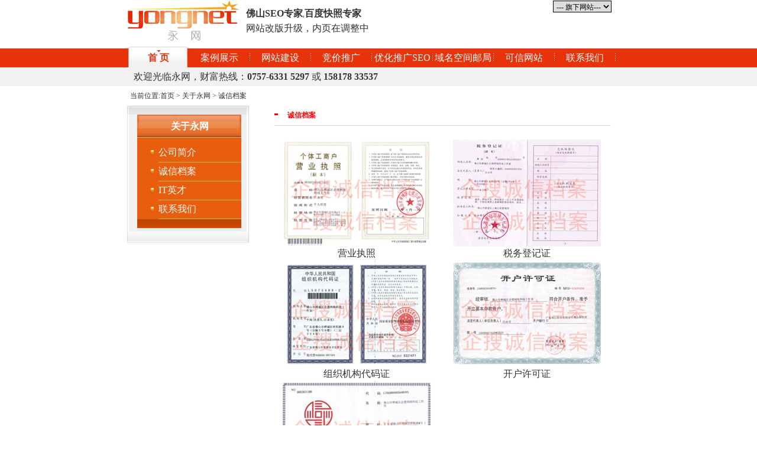

--- FILE ---
content_type: text/html
request_url: http://fsh5.com/file.html
body_size: 4764
content:
<!--Code:201-->
<!DOCTYPE html PUBLIC "-//W3C//DTD XHTML 1.0 Transitional//EN" "http://www.w3.org/TR/xhtml1/DTD/xhtml1-transitional.dtd">
<html xmlns="http://www.w3.org/1999/xhtml">
<head>
<meta http-equiv="refresh" content="180">
<META http-equiv="Content-Type" content="text/html; charset=gb2312">
<link href="Style/Default.css" rel="stylesheet" type="text/css" />
<title>佛山建网站|佛山google优化|佛山网站推广|佛山网站制作|佛山网站设计|佛山网页设计|佛山网站优化|佛山网站建设|佛山做网站|佛山市永网网络技术开发中心--诚信档案</title>
<meta name="author" content="fsaspcn@163.com,佛山市永网网络技术开发中心">
<meta name="Copyright" content="www.yongnet.com,佛山市永网网络技术开发中心:佛山网站建设,佛山网站优化,佛山做网站,佛山建网站,佛山google优化,佛山网站推广,佛山网站制作,佛山网站设计,佛山网页设计">
<meta name="keywords" content="佛山网站建设,佛山google优化,佛山做网站,佛山网站报价,佛山建网站,佛山网站推广,佛山网站制作,佛山网站设计,佛山网页设计,佛山网站优化,佛山网站推广">
<meta name="description" content="佛山永网,主营业务:佛山网站建设,佛山做网站,佛山建网站,佛山google优化,佛山网站推广,佛山网站制作,佛山网站设计,佛山网页设计,佛山网站优化,佛山网站报价,提供网站建设送SEO的网站建设方案,服务区域:大佛山网站建设,南海网站建设,顺德网站建设,三水网站建设,高明网站建设.电话:15817833537,QQ:373929435">
<style type="text/css">
<!--
.STYLE1 {
	color: #FE0000;
	font-weight: bold;
}
.STYLE3 {color: #273CA8}
.STYLE4 {color: #D24A0D}
.STYLE5 {color: #4C6601}
.STYLE6 {color: #FFFFFF}

-->
</style>
</head>

<body>
<script language="JavaScript" type="text/javascript" src="top.js"></script>
<table width="850" border="0" align="center" cellpadding="0" cellspacing="5">
  <tr>
    <td height="10" >当前位置:首页 > 关于永网 > 诚信档案</td>
  </tr>
</table>
<table width="850" border="0" align="center" cellpadding="0" cellspacing="0">
  <tr>
    <td width="206" valign="top"><script language="JavaScript" type="text/javascript" src="left_contact.js"></script></td>
    <td width="10">&nbsp;</td>
    <td width="634" valign="top">
	<table width="95%" border="0" align="center" cellpadding="0" cellspacing="5">
      <tr>
        <td width="5%"><div align="center"><img src="images/yongnet_mid_01.gif" width="6" height="6" alt="佛山Google推广,Google排名,佛山google推广,佛山google优化,佛山google快照,佛山谷歌推广,佛山网站推广,Google国内推广,Google海外推广,Google右侧包年推广,永网网络技术" longdesc="http://www.yongnet.com"/></div></td>
        <td><span class="STYLE1"> 诚信档案</span></td>
        </tr>
    </table>
	<table width="90%" border="0" align="center" cellpadding="0" cellspacing="0">
  <tr>
    <td height="1" bgcolor="#DDDDDD"></td>
  </tr>
</table>
<table width="96%" border="0" align="center" cellpadding="5" cellspacing="0">
  <tr>
    <td><br><table width="95%"  border="0" align="center" cellpadding="0" cellspacing="0">
          <tr>
            <td valign="top"><table width="575" border="0" cellspacing="0" cellpadding="0">
  <tr>
    <td width="287"><div align="center"><img src="images/file_03.jpg" alt="工商营业执照" width="250" height="181"></div></td>
    <td width="288"><div align="center"><img src="images/file_02.jpg" alt="税务登记证" width="250" height="181"></div></td>
  </tr>
  <tr>
    <td><div align="center">营业执照</div></td>
    <td><div align="center">税务登记证</div></td>
  </tr>
  <tr>
    <td width="287"><div align="center"><img src="images/file_04.jpg" alt="组织机构代码证" width="250" height="181"></div></td>
    <td width="288"><div align="center"><img src="images/file_05.jpg" alt="开户许可证" width="250" height="181"></div></td>
  </tr>
  <tr>
    <td><div align="center">组织机构代码证</div></td>
    <td><div align="center">开户许可证</div></td>
  </tr>
  <tr>
    <td width="287"><div align="center"><img src="images/file_06.jpg" alt="机构信用代码证" width="250" height="181"></div></td>
    <td width="288"><div align="center"></div></td>
  </tr>
  <tr>
    <td><div align="center">机构信用代码证</div></td>
    <td><div align="center"></div></td>
  </tr>
</table></td>
          </tr>
          <tr>
            <td height="30" valign="top"><div align="center">佛山企业信息查询:<a href="http://www.fsaic.gov.cn/" target="_blank" ><span class="STYLE1">佛山市红盾信息网</span></a>
			<br>
			使用提示:打开网站,在网站的左侧的"企业资料查询",输入注册号或企业名称可以查询企业相关信息</div>
            <br></td>
          </tr>
    </table></td>
    </tr>

</table>

	
	</td>
   
  </tr>
</table>

<table width="850" border="0" align="center" cellpadding="0" cellspacing="0">
  <tr>
    <td height="10" ></td>
  </tr>
</table>

<script language="JavaScript" type="text/javascript" src="cpy.js"></script>

</body>
</html>


--- FILE ---
content_type: text/css
request_url: http://fsh5.com/Style/Default.css
body_size: 1631
content:
Body,tr,td,div,ul,li{
	margin:0px;
	margin-top:0px;
	padding:0px;
	font-family:微软雅黑;
	font-size:16px;
	line-height:23px;
	color:#333333;}

a:link {
	text-decoration: none;
	color: #333333;
	font-family:微软雅黑;
	font-size:16px;
}
a:visited {
	text-decoration: none;
	color: #333333;
	font-family:微软雅黑;
	font-size:16px;
}
a:hover {
	text-decoration: underline;
	color: #333333;
	font-family:微软雅黑;
	font-size:16px;
	text-decoration: none;
	

}
a:active {
	text-decoration: none;
	color: #666666;
	font-family:微软雅黑;
	font-size:16px;
}
.bt1 {
	font-family: "微软雅黑";
	font-size: 18px;
	LINE-HEIGHT: 150%;
	color:#222222;
}
.bt2 {
	font-family: "微软雅黑";
	font-size: 36px;
	LINE-HEIGHT: 150%;
	color:#222222;
}
.bt3 {
	font-family: "微软雅黑";
	font-size: 18px;
	LINE-HEIGHT: 200%;
	color:#222222;
}
.bt4 {
	font-family: "微软雅黑";
	font-size: 48px;
	LINE-HEIGHT: 200%;
	color:#222222;
}
.bt24 {
	font-family: "微软雅黑";
	font-size: 24px;
	LINE-HEIGHT: 200%;
	color:#222222;
}
.an1 {
	font-family: "微软雅黑";
	font-size: 18px;
	color:#FFFFFF;
	LINE-HEIGHT: 200%;
}
.an14 {
	font-family: "微软雅黑";
	font-size: 14px;
	color:#FFFFFF;
	LINE-HEIGHT: 200%;
}
.an24 {
	font-family: "微软雅黑";
	font-size: 24px;
	color:#FFFFFF;
	LINE-HEIGHT: 200%;
}
.an48 {
	font-family: "微软雅黑";
	font-size: 48px;
	LINE-HEIGHT: 200%;
	color:#FFFFFF;
}
.an66 {
	font-family: "微软雅黑";
	font-size: 66px;
	LINE-HEIGHT: 110%;
	color:#FFFFFF;
}
.an60 {
	font-family: "Arial";
	font-size: 60px;
	LINE-HEIGHT: 110%;
	color:#FFFFFF;
}

--- FILE ---
content_type: text/css
request_url: http://fsh5.com/Style/css.css
body_size: 1711
content:
/*---------------------页面基础定义----------------------------------*/
body,td,th {
	font-family: 微软雅黑;
	font-size: 12px;
	color: #333333;
}
body {
	margin-left: 0px;
	margin-top: 0px;
	margin-right: 0px;
	margin-bottom: 0px;
}

/*---------------------链接定义----------------------------------*/
a {
	color: #333333;
	text-decoration: none;
}
a:hover {
	color: #E7320A;
	text-decoration: none;
}
a:active{
	color: #E7320A;
	text-decoration: none;
}

/*---------------------菜单样式----------------------------------*/
#menu{
	height:32px;
	margin-top:8px; background-color:#E7320A;
}
#menu ul{
	margin:auto; width:848px; height:32px;
	list-style-type:none; padding:0px; margin-top:0px; margin-bottom:0px;
}
.m_li{
	float:left; width:106px; line-height:32px;  text-align:center; margin-right:-2px; margin-left:-2px;
}
.m_li a{
	display:block; color:#FFFFFF; width:106px;
}
.m_line{
	float:left; width:1px; height:32px;
	line-height:32px;   /*ff下有效(图片垂直居中)*/
}
.m_line img{
	margin-top:expression(( 32 - this.height ) / 2);   /*ie下有效(图片垂直居中)*/
}
.m_li_a{
	float:left; width:106px; line-height:32px; text-align:center; padding-top:3px; font-weight:bold;
	background-image:url(../images/menu_bg.jpg); position:relative; height:32px; margin-top:-3px; margin-right:-2px; margin-left:-2px;
}
.m_li_a a{
	display:block; color:#E7320A; width:106px;
}


.smenu{
	width:848px; margin:0px auto 0px auto; padding:0px; list-style-type:none; height:32px;
}
.s_li{
	line-height:32px; width:auto; display:none; height:32px; 
}
.s_li_a{
	line-height:32px; width:auto; display:block; height:32px; 
}


--- FILE ---
content_type: application/x-javascript
request_url: http://fsh5.com/cpy.js
body_size: 12064
content:
document.writeln("<table width=\"850\" border=\"0\" align=\"center\" cellpadding=\"0\" cellspacing=\"5\">");
document.writeln("  <tr>");
document.writeln("    <td width=\"41\"><div align=\"center\"><img src=\"images/yongnet_mid_01.gif\" width=\"6\" height=\"6\" alt=\"佛山网站推广,佛山网站优化,佛山网络推广-永网网络技术\" longdesc=\"http://www.yongnet.com\"/></div></td>");
document.writeln("        <td width=\"728\"><span class=\"STYLE1\">案例鉴赏</span>&nbsp;&nbsp;&nbsp;&nbsp;服装 陶瓷 机械 电子 科技 教育 家具 其它...</td>");
document.writeln("        <td width=\"61\"><a href=\"show.html\"><img src=\"images/yongnet_mid_more.gif\" alt=\"佛山网站推广,佛山网站优化-永网网络技术\" width=\"36\" height=\"13\" border=\"0\" longdesc=\"http://www.yongnet.com\"/></a></td>");
document.writeln("  </tr>");
document.writeln("</table>");
document.writeln("<table width=\"850\" border=\"0\" align=\"center\" cellpadding=\"0\" cellspacing=\"0\">");
document.writeln("  <tr>");
document.writeln("    <td height=\"1\" bgcolor=\"#DDDDDD\"></td>");
document.writeln("  </tr>");
document.writeln("</table>");
document.writeln("<table width=\"850\" border=\"0\" align=\"center\" cellpadding=\"0\" cellspacing=\"8\">");
document.writeln("  <tr>");
document.writeln("        <td><div align=\"center\"><a href=\"http://www.china-newtech.com/\" target=\"_blank\"><img src=\"images/yongnet_al_57s.gif\" width=\"116\" height=\"81\"  onmouseover=\"this.style.filter=\'alpha(opacity=100)\';high(this)\" onmouseout=\"low(this)\" border=\"0\" /></a></div></td>");
document.writeln("        <td><div align=\"center\"><a href=\"http://www.fosuzw.com/\" target=\"_blank\"><img src=\"images/yongnet_al_135s.gif\" width=\"116\" height=\"81\"  onmouseover=\"this.style.filter=\'alpha(opacity=100)\';high(this)\" onmouseout=\"low(this)\" border=\"0\" /></a></div></td>");
document.writeln("        <td><div align=\"center\"><a href=\"http://www.cfpfinance.cn/\" target=\"_blank\"><img src=\"images/yongnet_al_78s.gif\" width=\"116\" height=\"81\"  onmouseover=\"this.style.filter=\'alpha(opacity=100)\';high(this)\" onmouseout=\"low(this)\" border=\"0\"/></a></div></td>");
document.writeln("        <td><div align=\"center\"><a href=\"http://www.sdchxh.com/\" target=\"_blank\"><img src=\"images/yongnet_al_133s.gif\" width=\"116\" height=\"81\"  onmouseover=\"this.style.filter=\'alpha(opacity=100)\';high(this)\" onmouseout=\"low(this)\" border=\"0\" /></a></div></td>");
document.writeln("        <td><div align=\"center\"><a href=\"http://www.fosusxjd.com/\" target=\"_blank\"><img src=\"images/yongnet_al_136s.gif\" width=\"116\" height=\"81\"  onmouseover=\"this.style.filter=\'alpha(opacity=100)\';high(this)\" onmouseout=\"low(this)\" border=\"0\" /></a></div></td>");
document.writeln("      <td><div align=\"center\"><a href=\"http://www.zyhy.com.cn/\" target=\"_blank\"><img src=\"images/yongnet_al_132s.gif\" width=\"116\" height=\"81\"  onmouseover=\"this.style.filter=\'alpha(opacity=100)\';high(this)\" onmouseout=\"low(this)\" border=\"0\" /></a></div></td>");
document.writeln("  </tr>");
document.writeln("      <tr>");
document.writeln("        <td><div align=\"center\"><a href=\"http://www.china-newtech.com\" target=\"_blank\">新达电器</a></div></td>");
document.writeln("        <td><div align=\"center\"><a href=\"http://www.fosuzw.com/\" target=\"_blank\">佛科院文学院</a></div></td>");
document.writeln("        <td><div align=\"center\"><a href=\"http://www.cfpfinance.cn\" target=\"_blank\">南海友诚贷款</a></div></td>");
document.writeln("        <td><div align=\"center\"><a href=\"http://www.sdchxh.com/\" target=\"_blank\">顺德区测绘学会</a></div></td>");
document.writeln("	<td><div align=\"center\"><a href=\"http://www.fosusxjd.com/\" target=\"_blank\">佛科院实践教学基地</a></div></td>");
document.writeln("        <td><div align=\"center\"><a href=\"http://www.zyhy.com.cn/\" target=\"_blank\">中宇汇盈投资</a></div></td>");
document.writeln("  </tr>");
document.writeln("</table>");
document.writeln("<table width=\"100%\" height=\"35\" border=\"0\" align=\"center\" cellpadding=\"0\" cellspacing=\"0\">");
document.writeln("  <tr>");
document.writeln("    <td valign=\"top\" background=\"images/yongnet_cpybg.gif\"><table width=\"850\" border=\"0\" align=\"center\" cellpadding=\"0\" cellspacing=\"0\">");
document.writeln("  <tr>");
document.writeln("    <td height=\"5\" colspan=\"10\"></td>");
document.writeln("    </tr>");
document.writeln("  <tr>");
document.writeln("  <td width=\"25\"></td>");
document.writeln("    <td width=\"75\"><a href=\"index.html\">首&nbsp;&nbsp;&nbsp;页</a></td>");
document.writeln("    <td width=\"75\"><a href=\"show.html\">案例展示</a></td>");
document.writeln("    <td width=\"75\"><a href=\"site.html\">网站建设</a></td>");
document.writeln("	<td width=\"75\"><a href=\"weixin.html\">微信营销</a></td>");
document.writeln("    <td width=\"75\"><a href=\"http://www.yongnet.com/news404.html\">建站常识</a></td>");
document.writeln("    <td width=\"75\"><a href=\"baidu_seo_google_seo.html\">搜索优化</a></td>");
document.writeln("    <td width=\"75\"><a href=\"name.html\">域名注册</a></td>");
document.writeln("    <td width=\"75\"><a href=\"server.html\">空间租用</a></td>");
document.writeln("    <td width=\"75\"><a href=\"mail.html\">企业邮局</a></td>");
document.writeln("    <td width=\"75\"><a href=\"about.html\">关于永网</a></td>");
document.writeln("    <td width=\"75\"><a href=\"contact.html\">联系我们</a></td>");
document.writeln("  </tr>");
document.writeln("</table>");
document.writeln("</td>");
document.writeln("  </tr>");
document.writeln("</table>");
document.writeln("<table width=\"850\" border=\"0\" align=\"center\" cellpadding=\"0\" cellspacing=\"5\">");
document.writeln(" <tr>");
document.writeln("    <td colspan=\"4\" align=\"center\" valign=\"top\" >");
document.writeln("	客服QQ：");
document.writeln("       <a target=\"_blank\" href=\"http://wpa.qq.com/msgrd?v=3&uin=601687091&site=qq&menu=yes\"><img border=\"0\" src=\"http://wpa.qq.com/pa?p=2:601687091:41 &r=0.5716642353218049\" alt=\"Q我\" title=\"Q我\"></a> 顾问:601687091 ");
document.writeln("       <a target=\"_blank\" href=\"http://wpa.qq.com/msgrd?v=3&uin=373929435&site=qq&menu=yes\"><img border=\"0\" src=\"http://wpa.qq.com/pa?p=2:373929435:41 &r=0.5716642353218049\" alt=\"Q我\" title=\"Q我\"></a> 顾问:373929435 ");
document.writeln("       <a target=\"_blank\" href=\"http://wpa.qq.com/msgrd?v=3&uin=347982075&site=qq&menu=yes\"><img border=\"0\" src=\"http://wpa.qq.com/pa?p=2:347982075:41 &r=0.5716642353218049\" alt=\"Q我\" title=\"Q我\"></a> 顾问:347982075 ");
document.writeln("       <a target=\"_blank\" href=\"http://wpa.qq.com/msgrd?v=3&uin=269451427&site=qq&menu=yes\"><img border=\"0\" src=\"http://wpa.qq.com/pa?p=2:269451427:41 &r=0.5716642353218049\" alt=\"Q我\" title=\"Q我\"></a> 合作投诉:269451427 </td>");
document.writeln("  </tr>");
document.writeln(" <tr>");
document.writeln("   <td width=\"40\" rowspan=\"2\" align=\"center\" ><a href=\"http://www.fsaic.gov.cn/\" target=\"_blank\"><img src=\"images/biaoshi.gif\" alt=\"佛山市红盾信息网\" width=\"40\" height=\"48\" border=\"0\" longdesc=\"佛山市工商行政管理局\" /></a></td>");
document.writeln("    <td width=\"295\" align=\"center\" >&nbsp;</td>");
document.writeln("	<td width=\"453\" align=\"center\" >");
document.writeln(" <div id=\"bdshare\" class=\"bdshare_t bds_tools get-codes-bdshare\">");
document.writeln("        <span class=\"bds_more\">分享到：</span>");
document.writeln("        <a class=\"bds_qzone\"></a>");
document.writeln("        <a class=\"bds_tsina\"></a>");
document.writeln("        <a class=\"bds_tqq\"></a>");
document.writeln("        <a class=\"bds_renren\"></a>");
document.writeln("		<a class=\"shareCount\"></a>    </div>");
document.writeln("<script type=\"text/javascript\" id=\"bdshare_js\" data=\"type=tools&amp;mini=1\" ></script>");
document.writeln("<script type=\"text/javascript\" id=\"bdshell_js\"></script>");
document.writeln("<script type=\"text/javascript\">");
document.writeln("	document.getElementById(\"bdshell_js\").src = \"http://share.baidu.com/static/js/shell_v2.js?cdnversion=\" + new Date().getHours();");
document.writeln("</script></td>");
document.writeln("  ");
document.writeln("   <td width=\"37\" rowspan=\"2\" align=\"center\" ><a href=\"http://210.76.65.188/netalarm/index.jsp\" target=\"_blank\"><img src=\"images/net110.gif\" width=\"37\" height=\"48\" border=\"0\" /></a></td>");
document.writeln(" </tr>");
document.writeln(" <tr>");
document.writeln("   <td colspan=\"2\" align=\"center\" >");
document.writeln("<a href=\"http://hi.baidu.com/fsaspcn\" target=\"_blank\"><strong>佛山网站推广</strong></a>|");
document.writeln("<a href=\"http://www.google.com.hk\" title=\"佛山Google\" target=\"_blank\"><strong>佛山Google</strong></a>|");
document.writeln("<a href=\"http://www.soso.com\" title=\"佛山Soso\" target=\"_blank\"><strong>佛山Soso</strong></a>|");
document.writeln("<a href=\"http://www.Yahoo.cn\" title=\"佛山Yahoo\" target=\"_blank\"><strong>佛山Yahoo</strong></a>|");
document.writeln("<a href=\"http://www.Baidu.com\" title=\"佛山Baidu\" target=\"_blank\"><strong>佛山Baidu</strong></a>|");
document.writeln("<a href=\"http://www.so.com\" title=\"佛山360\" target=\"_blank\"><strong>佛山360</strong></a>|");
document.writeln("<a href=\"www.html\" target=\"_blank\"><strong>常用网址</strong></a><br>");
document.writeln("&copy; <a href=\"http://www.yongnet.com/\" target=\"_blank\">企搜</a> ");
document.writeln("<a href=\"http://www.miitbeian.gov.cn/\"  target=\"_blank\">粤ICP备10079249号</a><br>");
document.writeln("   <script src=\"http://s35.cnzz.com/stat.php?id=975674&web_id=975674\" language=\"JavaScript\" charset=\"gb2312\"></script>");
document.writeln("   <script src=\'http://w.cnzz.com/c.php?id=30046187&l=3\' language=\'JavaScript\' charset=\'gb2312\'></script></td>");
document.writeln(" </tr>");
document.writeln("</table>");
document.writeln("<table width=\"850\" border=\"0\" align=\"center\" cellpadding=\"0\" cellspacing=\"0\">");
document.writeln("  <tr>");
document.writeln("    <td height=\"1\" bgcolor=\"#DDDDDD\"></td>");
document.writeln("  </tr>");
document.writeln("</table>");
document.writeln("<table width=\"850\" border=\"0\" align=\"center\" cellpadding=\"0\" cellspacing=\"5\">");
document.writeln("  <tr>");
document.writeln("    <td width=\"41\"><div align=\"center\"><img src=\"images/yongnet_mid_01.gif\" width=\"6\" height=\"6\" alt=\"佛山网站推广,佛山网站优化-永网网络技术\" longdesc=\"http://www.yongnet.com\"/></div></td>");
document.writeln("        <td width=\"691\"><span class=\"STYLE1\">友情链接</span>&nbsp;&nbsp;&nbsp;&nbsp;&nbsp;<span class=\"link3\">以下友情链接已作调整，PR≥3在首页,其它在内页。欢迎各站交换!</span></td>");
document.writeln("        <td width=\"98\"><a href=\"link.html\">>申请链接</a></td>");
document.writeln("  </tr>");
document.writeln("</table>");
document.writeln("<table width=\"850\" border=\"0\" align=\"center\" cellpadding=\"0\" cellspacing=\"0\">");
document.writeln("  <tr>");
document.writeln("    <td height=\"1\" bgcolor=\"#DDDDDD\"></td>");
document.writeln("  </tr>");
document.writeln("</table>");
document.writeln("<table width=\"850\" border=\"0\" align=\"center\" cellpadding=\"0\" cellspacing=\"8\">");
document.writeln("      <tr>");
document.writeln("        <td>");
document.writeln("<a href=\"map.html\" target=\"_blank\">网站地图</a>|");
document.writeln("<a href=\"sitemap.html\" target=\"_blank\">SiteMap</a>|");
document.writeln("<a href=\"sitemap.xml\" target=\"_blank\">SiteMap</a>|");
document.writeln("<a href=\"wannianli.html\" target=\"_blank\">万年历</a>|");
document.writeln("<a href=\"baidu.html\" target=\"_blank\">佛山网站推广</a>|");
document.writeln("<a href=\"baidu_seo_google_seo.html\" target=\"_blank\">佛山网站优化</a>|");
document.writeln(" </td>");
document.writeln("  </tr>");
document.writeln("</table>");

--- FILE ---
content_type: application/x-javascript
request_url: http://fsh5.com/left_contact.js
body_size: 5710
content:
document.writeln("<table width=\"206\" border=\"0\" cellpadding=\"0\" cellspacing=\"0\">");
document.writeln("      <tr>");
document.writeln("        <td width=\"17\" height=\"15\"><img src=\"images/yongnet_left_11.gif\" width=\"17\" height=\"15\"  alt=\"佛山SEO专家-永网网络技术\" longdesc=\"http://www.yongnet.com\"/></td>");
document.writeln("        <td width=\"256\" background=\"images/yongnet_left_12.gif\"></td>");
document.writeln("        <td width=\"13\"><img src=\"images/yongnet_left_13.gif\" width=\"13\" height=\"15\" alt=\"佛山SEO专家-永网网络技术\" longdesc=\"http://www.yongnet.com\" /></td>");
document.writeln("      </tr>");
document.writeln("      <tr>");
document.writeln("        <td background=\"images/yongnet_left_21.gif\"></td>");
document.writeln("        <td><table width=\"100%\" height=\"39\" border=\"0\" cellpadding=\"0\" cellspacing=\"0\">");
document.writeln("  <tr>");
document.writeln("    <td width=\"3%\"><img src=\"images/yongnet_left_001.gif\" width=\"7\" height=\"39\" alt=\"佛山SEO专家-永网网络技术\" longdesc=\"http://www.yongnet.com\"/></td>");
document.writeln("    <td width=\"95%\" height=\"39\" background=\"images/yongnet_left_002.gif\"><div align=\"center\"><strong><font color=\"#FFFFFF\">关于永网</font></strong></div></td>");
document.writeln("    <td width=\"2%\"><img src=\"images/yongnet_left_003.gif\" width=\"6\" height=\"39\" alt=\"佛山SEO专家-永网网络技术\" longdesc=\"http://www.yongnet.com\"/></td>");
document.writeln("  </tr>");
document.writeln("</table>");
document.writeln("<table width=\"100%\" border=\"0\" cellpadding=\"0\" cellspacing=\"0\" bgcolor=\"#E95D0E\">");
document.writeln("  <tr>");
document.writeln("    <td width=\"13%\"></td>");
document.writeln("    <td width=\"7%\"></td>");
document.writeln("    <td width=\"80%\" height=\"10\"></td>");
document.writeln("  </tr>");
document.writeln("  <tr>");
document.writeln("    <td></td>");
document.writeln("    <td><img src=\"images/yongnet_left_004.gif\" width=\"5\" height=\"8\" alt=\"佛山做网站,佛山建网站,佛山google优化,佛山网站建设,佛山网站推广,佛山网站制作,佛山网站设计,佛山网页设计,佛山网站优化,永网网络技术\" longdesc=\"http://www.yongnet.com\"/></td>");
document.writeln("    <td height=\"30\"><a href=\"about.html\"><span class=\"STYLE6\">公司简介</span></a></td>");
document.writeln("  </tr>");
document.writeln("  <tr>");
document.writeln("    <td></td>");
document.writeln("    <td></td>");
document.writeln("    <td height=\"2\" background=\"images/yongnet_left_105.gif\"></td>");
document.writeln("  </tr>");
document.writeln("  <tr>");
document.writeln("    <td></td>");
document.writeln("    <td><img src=\"images/yongnet_left_004.gif\" width=\"5\" height=\"8\" alt=\"佛山做网站,佛山建网站,佛山google优化,佛山网站建设,佛山网站推广,佛山网站制作,佛山网站设计,佛山网页设计,佛山网站优化,永网网络技术\" longdesc=\"http://www.yongnet.com\" /></td>");
document.writeln("    <td height=\"30\"><a href=\"file.html\"><span class=\"STYLE6\">诚信档案</span></a></td>");
document.writeln("  </tr>");
document.writeln("  <tr>");
document.writeln("    <td></td>");
document.writeln("    <td></td>");
document.writeln("    <td height=\"2\" background=\"images/yongnet_left_105.gif\"></td>");
document.writeln("  </tr>");
document.writeln("  <tr>");
document.writeln("    <td></td>");
document.writeln("    <td><img src=\"images/yongnet_left_004.gif\" width=\"5\" height=\"8\" alt=\"佛山做网站,佛山建网站,佛山google优化,佛山网站建设,佛山网站推广,佛山网站制作,佛山网站设计,佛山网页设计,佛山网站优化,永网网络技术\" longdesc=\"http://www.yongnet.com\"/></td>");
document.writeln("    <td height=\"30\"><a href=\"job.html\"><span class=\"STYLE6\">IT英才</span></a></td>");
document.writeln("  </tr>");
document.writeln("  <tr>");
document.writeln("    <td></td>");
document.writeln("    <td></td>");
document.writeln("    <td height=\"2\" background=\"images/yongnet_left_105.gif\"></td>");
document.writeln("  </tr>");
document.writeln("  <tr>");
document.writeln("    <td></td>");
document.writeln("    <td><img src=\"images/yongnet_left_004.gif\" width=\"5\" height=\"8\" alt=\"佛山做网站,佛山建网站,佛山google优化,佛山网站建设,佛山网站推广,佛山网站制作,佛山网站设计,佛山网页设计,佛山网站优化,永网网络技术\" longdesc=\"http://www.yongnet.com\"/></td>");
document.writeln("    <td height=\"30\"><a href=\"contact.html\"><span class=\"STYLE6\">联系我们</span></a></td>");
document.writeln("  </tr>");
document.writeln("  <tr>");
document.writeln("    <td></td>");
document.writeln("    <td></td>");
document.writeln("    <td height=\"2\" background=\"images/yongnet_left_105.gif\"></td>");
document.writeln("  </tr>");
document.writeln("</table>");
document.writeln("<table width=\"100%\" border=\"0\" cellspacing=\"0\" cellpadding=\"0\">");
document.writeln("  <tr>");
document.writeln("    <td height=\"21\" background=\"images/yongnet_left_006.gif\"></td>");
document.writeln("  </tr>");
document.writeln("</table>");
document.writeln("</td>");
document.writeln("        <td background=\"images/yongnet_left_23.gif\"></td>");
document.writeln("      </tr>");
document.writeln("      <tr>");
document.writeln("        <td height=\"19\"><img src=\"images/yongnet_left_31.gif\" width=\"17\" height=\"19\"  alt=\"佛山SEO专家-永网网络技术\" longdesc=\"http://www.yongnet.com\"/></td>");
document.writeln("        <td background=\"images/yongnet_left_32.gif\"></td>");
document.writeln("        <td><img src=\"images/yongnet_left_33.gif\" width=\"13\" height=\"19\" alt=\"佛山SEO专家-永网网络技术\" longdesc=\"http://www.yongnet.com\" /></td>");
document.writeln("      </tr>");
document.writeln("    </table>");

--- FILE ---
content_type: application/x-javascript
request_url: http://fsh5.com/top.js
body_size: 10170
content:
document.writeln("<table width=\"850\" border=\"0\" align=\"center\" cellpadding=\"0\" cellspacing=\"0\">");
document.writeln("  <tr>");
document.writeln("    <td width=\"190\"><a href=\"http:\/\/www.yongnet.com\"><img src=\"images\/yongnet_logo.gif\" alt=\"佛山网站推广,佛山网站优化专家-永网网络技术\" width=\"190\" height=\"69\" longdesc=\"http:\/\/www.yongnet.com\" onmouseover=\"this.style.filter=\'alpha(opacity=100)\';high(this)\" onmouseout=\"low(this)\" border=\"0\"\/><\/a><\/td>");
document.writeln("    <td width=\"529\" valign=\"bottom\"><table width=\"508\" border=\"0\" align=\"center\" cellpadding=\"0\" cellspacing=\"0\">");
document.writeln("      <tr>");
document.writeln("        <td width=\"508\" valign=\"bottom\"><a href=\"baidu_seo_google_seo.html\"><strong>佛山SEO专家<\/strong><\/a>,<a href=\"baidu_seo.html\"><strong>百度快照专家<\/strong><\/a><br><a href=\"WebsiteSEO.html\">网站改版升级，内页在调整中<\/a><\/td>");
document.writeln("      <\/tr>");
document.writeln("      <tr>");
document.writeln("        <td height=\"10\"><\/td>");
document.writeln("      <\/tr>");
document.writeln("    <\/table><\/td>");
document.writeln("    <td width=\"131\" valign=\"top\"><form name=\"form2\" method=\"post\" action=\"\">");
document.writeln("      <label>");
document.writeln("        <select onChange=\"window.open(this.options[this.selectedIndex].value)\" size=1 style=\"BORDER-BOTTOM: 1px solid; BORDER-LEFT: 1px solid; BORDER-RIGHT: 1px solid; BORDER-TOP: 1px solid; MARGIN: 1px; PADDING-BOTTOM: 1px; PADDING-LEFT: 1px; PADDING-RIGHT: 1px; PADDING-TOP: 1px;background-color=#ffffff;font-family: 宋体; font-size: 9pt\">");
document.writeln("        <option selected>--- 旗下网站---<\/option>");
document.writeln("        <option value=\"http:\/\/www.fsasp.cn\/\">--佛山E网--<\/option>");
document.writeln("        <option value=\"http:\/\/www.seo2006.com\/\">--SEO2006--<\/option>");
document.writeln("        <option value=\"http:\/\/www.yongnet.com\/\">--佛山永网--<\/option>");
document.writeln("      <\/select>");
document.writeln("        <\/label>");
document.writeln("    <\/form><\/td>");
document.writeln("  <\/tr>");
document.writeln("<\/table>");
document.writeln("<table width=\"850\" height=\"5\" align=\"center\">");
document.writeln("  <tr>");
document.writeln("    <td><\/td>");
document.writeln("  <\/tr>");
document.writeln("<\/table>");
document.writeln("<table width=\"100%\" border=\"0\"  cellpadding=\"0\" cellspacing=\"0\">");
document.writeln("  <tr>");
document.writeln("    <td><link href=\"Style\/css.css\" rel=\"stylesheet\" type=\"text\/css\" \/>");
document.writeln("<script>");
document.writeln("var def=\"1\";");
document.writeln("function mover(object){");
document.writeln("  var mm=document.getElementById(\"m_\"+object);");
document.writeln("  mm.className=\"m_li_a\";");
document.writeln("  if(def!=0){");
document.writeln("    var mdef=document.getElementById(\"m_\"+def);");
document.writeln("    mdef.className=\"m_li\";");
document.writeln("  }");
document.writeln("  var ss=document.getElementById(\"s_\"+object);");
document.writeln("  ss.style.display=\"block\";");
document.writeln("  if(def!=0){");
document.writeln("    var sdef=document.getElementById(\"s_\"+def);");
document.writeln("    sdef.style.display=\"none\";");
document.writeln("  }");
document.writeln("}");
document.writeln("function mout(object){");
document.writeln("  var mm=document.getElementById(\"m_\"+object);");
document.writeln("  mm.className=\"m_li\";");
document.writeln("  if(def!=0){");
document.writeln("    var mdef=document.getElementById(\"m_\"+def);");
document.writeln("    mdef.className=\"m_li_a\";");
document.writeln("  }");
document.writeln("  var ss=document.getElementById(\"s_\"+object);");
document.writeln("  ss.style.display=\"none\";");
document.writeln("  if(def!=0){");
document.writeln("    var sdef=document.getElementById(\"s_\"+def);");
document.writeln("    sdef.style.display=\"block\";");
document.writeln("  }");
document.writeln("}");
document.writeln("<\/script>");
document.writeln("<div id=\"menu\">");
document.writeln("  <ul>");
document.writeln("    <li class=\"m_line\"><img src=\"images\/line1.gif\" \/><\/li>");
document.writeln("    <li id=\"m_1\" class=\'m_li_a\'><a href=\"index.html\">首   页<\/a><\/li>");
document.writeln("    <li class=\"m_line\"><img src=\"images\/line1.gif\" \/><\/li>");
document.writeln("    <li id=\"m_2\" class=\'m_li\' onmouseover=\'mover(2);\' onmouseout=\'mout(2);\'><a href=\"show.html\">案例展示<\/a><\/li>");
document.writeln("    <li class=\"m_line\"><img src=\"images\/line1.gif\" \/><\/li>");
document.writeln("    <li id=\"m_3\" class=\'m_li\' onmouseover=\'mover(3);\' onmouseout=\'mout(3);\'><a href=\"site.html\">网站建设<\/a><\/li>");
document.writeln("    <li class=\"m_line\"><img src=\"images\/line1.gif\" \/><\/li>");
document.writeln("    <li id=\"m_4\" class=\'m_li\' onmouseover=\'mover(4);\' onmouseout=\'mout(4);\'><a href=\"google_ppc1.html\">竞价推广<\/a><\/li>");
document.writeln("    <li class=\"m_line\"><img src=\"images\/line1.gif\" \/><\/li>");
document.writeln("    <li id=\"m_5\" class=\'m_li\' onmouseover=\'mover(5);\' onmouseout=\'mout(5);\'><a href=\"baidu_seo_google_seo.html\">优化推广SEO<\/a><\/li>");
document.writeln("    <li class=\"m_line\"><img src=\"images\/line1.gif\" \/><\/li>");
document.writeln("    <li id=\"m_6\" class=\'m_li\' onmouseover=\'mover(6);\' onmouseout=\'mout(6);\'><a href=\"name.html\">域名空间邮局<\/a><\/li>");
document.writeln("    <li class=\"m_line\"><img src=\"images\/line1.gif\" \/><\/li>");
document.writeln("    <li id=\"m_7\" class=\'m_li\' onmouseover=\'mover(7);\' onmouseout=\'mout(7);\'><a href=\"cnnic.html\">可信网站<\/a><\/li>");
document.writeln("    <li class=\"m_line\"><img src=\"images\/line1.gif\" \/><\/li>");
document.writeln("    <li id=\"m_8\" class=\'m_li\' onmouseover=\'mover(8);\' onmouseout=\'mout(8);\'><a href=\"contact.html\">联系我们<\/a><\/li>");
document.writeln("    <li class=\"m_line\"><img src=\"images\/line1.gif\" \/><\/li>");
document.writeln("  <\/ul>");
document.writeln("<\/div>");
document.writeln("<div style=\"height:32px; background-color:#F1F1F1;\">");
document.writeln("   <ul class=\"smenu\">");
document.writeln("<li style=\"padding-left:10px;\" id=\"s_1\" class=\'s_li_a\'>欢迎光临永网，财富热线：<strong>0757-6331 5297<\/strong> 或 <strong>158178 33537<\/strong><\/li>");
document.writeln("<li style=\"padding-left:80px;\" id=\"s_2\" class=\'s_li\' onmouseover=\'mover(2);\' onmouseout=\'mout(2);\'>百分百是我们客户，绝不欺世盗名！<\/li>");
document.writeln("<li style=\"padding-left:100px;\" id=\"s_3\" class=\'s_li\' onmouseover=\'mover(3);\' onmouseout=\'mout(3);\'>");
document.writeln("<a href=\"site.html\">经济型<\/a>&nbsp;&nbsp;|&nbsp;&nbsp;");
document.writeln("<a href=\"site.html\">标准型<\/a>&nbsp;&nbsp;|&nbsp;&nbsp;");
document.writeln("<a href=\"site.html\">商城型<\/a>&nbsp;&nbsp;|&nbsp;&nbsp;");
document.writeln("<a href=\"news105.html\">建站流程<\/a>&nbsp;&nbsp;|&nbsp;&nbsp;");
document.writeln("<a href=\"news403.html\">功能选择<\/a>&nbsp;&nbsp;|&nbsp;&nbsp;");
document.writeln("<a href=\"news404.html\">建站常识<\/a><\/li>");
document.writeln("<li style=\"padding-left:60px;\" id=\"s_4\" class=\'s_li\' onmouseover=\'mover(4);\' onmouseout=\'mout(4);\'>");
document.writeln("<a href=\"baidu.html\">百度竞价排名<\/a>&nbsp;&nbsp;|&nbsp;&nbsp;");
document.writeln("<a href=\"soso.html\">SOSO 竞价排名<\/a>&nbsp;&nbsp;|&nbsp;&nbsp;");
document.writeln("<a href=\"bing.html\">BING 竞价排名<\/a>&nbsp;&nbsp;|&nbsp;&nbsp;");
document.writeln("<a href=\"Yahoo_ppc.html\">Yahoo竞价排名<\/a>&nbsp;&nbsp;|&nbsp;&nbsp;");
document.writeln("<a href=\"google_ppc1.html\">Google 竞价排名<\/a>&nbsp;&nbsp;|&nbsp;&nbsp;");
document.writeln("<a href=\"google_ppc2.html\">Google 广告特色<\/a>&nbsp;&nbsp;|&nbsp;&nbsp;");
document.writeln("<a href=\"google_ppc3.html\">Google 服务报价<\/a><\/li>");
document.writeln("<li style=\"padding-left:180px;\" id=\"s_5\" class=\'s_li\' onmouseover=\'mover(5);\' onmouseout=\'mout(5);\'>");
document.writeln("<a href=\"baidu_seo_google_seo.html\">优化介绍<\/a>&nbsp;&nbsp;|&nbsp;&nbsp;");
document.writeln("<a href=\"baidu_seo_google_seo_soso_seo.html\">优化步骤<\/a>&nbsp;&nbsp;|&nbsp;&nbsp;");
document.writeln("<a href=\"baidu_seo.html\">百度快照<\/a>&nbsp;&nbsp;|&nbsp;&nbsp;");
document.writeln("<a href=\"baidu_seo2.html\">百度快照报价<\/a>&nbsp;&nbsp;|&nbsp;&nbsp;");
document.writeln("<a href=\"google_seo.html\">Google快照报价<\/a>&nbsp;&nbsp;|&nbsp;&nbsp;");
document.writeln("<a href=\"PPC-SEO.html\">PPC VS SEO<\/a>&nbsp;&nbsp;|&nbsp;&nbsp;");
document.writeln("<a href=\"WebsiteSEO.html\">网站优化案例<\/a><\/li>");
document.writeln("<li style=\"padding-left:400px;\" id=\"s_6\" class=\'s_li\' onmouseover=\'mover(6);\' onmouseout=\'mout(6);\'>");
document.writeln("<a href=\"name.html\">域名注册<\/a>&nbsp;&nbsp;|&nbsp;&nbsp;");
document.writeln("<a href=\"server.html\">空间租用<\/a>&nbsp;&nbsp;|&nbsp;&nbsp;");
document.writeln("<a href=\"mail.html\">企业邮局<\/a>&nbsp;&nbsp;|&nbsp;&nbsp;");
document.writeln("<a href=\"mail_help.html\">邮局设置<\/a><\/li>");
document.writeln("<li style=\"padding-left:490px;\" id=\"s_7\" class=\'s_li\' onmouseover=\'mover(7);\' onmouseout=\'mout(7);\'>");
document.writeln("<a href=\"cnnic.html\">可信网站是什么?<\/a>&nbsp;&nbsp;|&nbsp;&nbsp;");
document.writeln("<a href=\"cnnic4.html\">收费方式<\/a>");
document.writeln("<\/li>");
document.writeln("<li style=\"padding-left:560px;\" id=\"s_8\" class=\'s_li\' onmouseover=\'mover(8);\' onmouseout=\'mout(8);\'>");
document.writeln("<a href=\"about.html\">关于永网<\/a>&nbsp;&nbsp;|&nbsp;&nbsp;");
document.writeln("<a href=\"file.html\">诚信档案<\/a>&nbsp;&nbsp;|&nbsp;&nbsp;");
document.writeln("<a href=\"job.html\">IT英才<\/a>&nbsp;&nbsp;|&nbsp;&nbsp;");
document.writeln("<a href=\"contact.html\">联系我们<\/a><\/li>");
document.writeln("   <\/ul><\/div>");
document.writeln("<\/td>");
document.writeln("  <\/tr>");
document.writeln("<\/table>")